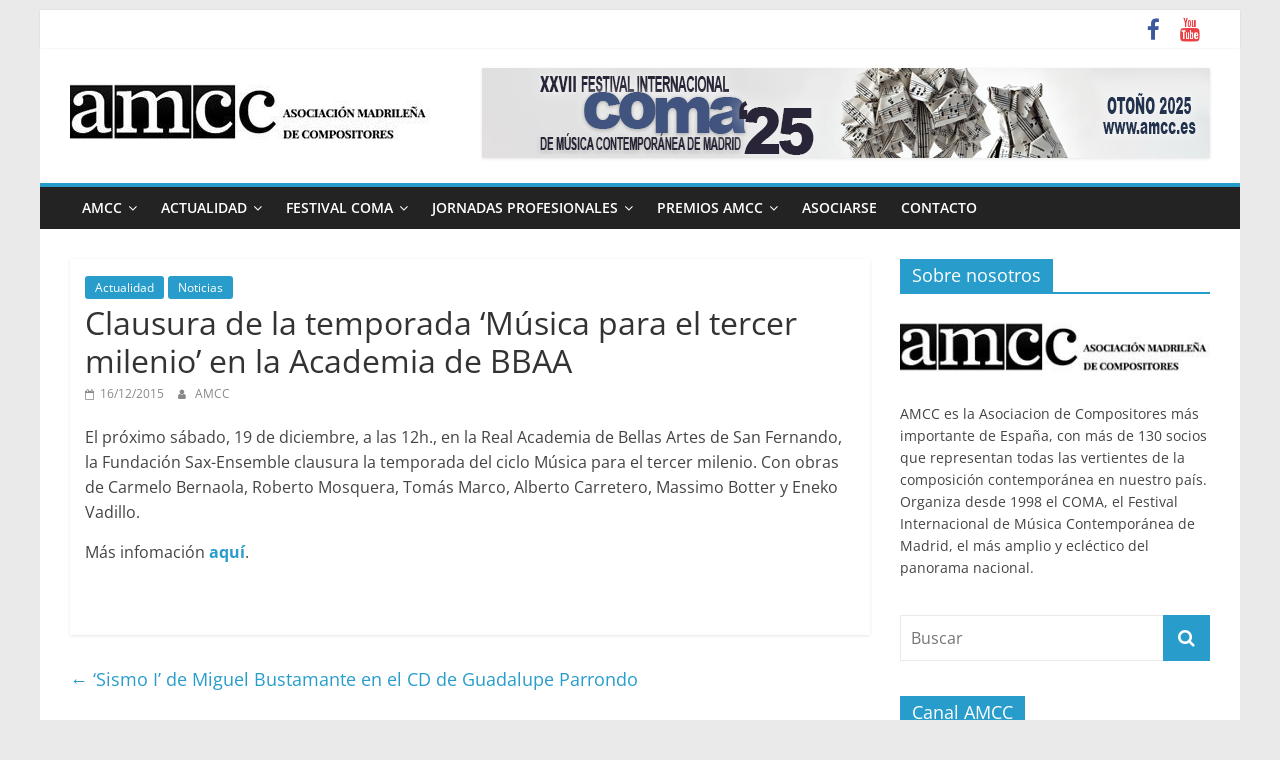

--- FILE ---
content_type: text/html; charset=UTF-8
request_url: https://amcc.es/clausura-de-la-temporada-musica-para-el-tercer-milenio-en-la-academia-de-bbaa/
body_size: 11077
content:
<!DOCTYPE html>
<html lang="es">
<head>
			<meta charset="UTF-8" />
		<meta name="viewport" content="width=device-width, initial-scale=1">
		<link rel="profile" href="https://gmpg.org/xfn/11" />
		<title>Clausura de la temporada &#8216;Música para el tercer milenio&#8217; en la Academia de BBAA &#8211; AMCC</title>
<meta name='robots' content='max-image-preview:large' />
	<style>img:is([sizes="auto" i], [sizes^="auto," i]) { contain-intrinsic-size: 3000px 1500px }</style>
	<link rel='dns-prefetch' href='//www.googletagmanager.com' />
<link rel="alternate" type="application/rss+xml" title="AMCC &raquo; Feed" href="https://amcc.es/feed/" />
<link rel="alternate" type="application/rss+xml" title="AMCC &raquo; Feed de los comentarios" href="https://amcc.es/comments/feed/" />
<script type="text/javascript">
/* <![CDATA[ */
window._wpemojiSettings = {"baseUrl":"https:\/\/s.w.org\/images\/core\/emoji\/16.0.1\/72x72\/","ext":".png","svgUrl":"https:\/\/s.w.org\/images\/core\/emoji\/16.0.1\/svg\/","svgExt":".svg","source":{"concatemoji":"https:\/\/amcc.es\/wp-includes\/js\/wp-emoji-release.min.js?ver=6.8.3"}};
/*! This file is auto-generated */
!function(s,n){var o,i,e;function c(e){try{var t={supportTests:e,timestamp:(new Date).valueOf()};sessionStorage.setItem(o,JSON.stringify(t))}catch(e){}}function p(e,t,n){e.clearRect(0,0,e.canvas.width,e.canvas.height),e.fillText(t,0,0);var t=new Uint32Array(e.getImageData(0,0,e.canvas.width,e.canvas.height).data),a=(e.clearRect(0,0,e.canvas.width,e.canvas.height),e.fillText(n,0,0),new Uint32Array(e.getImageData(0,0,e.canvas.width,e.canvas.height).data));return t.every(function(e,t){return e===a[t]})}function u(e,t){e.clearRect(0,0,e.canvas.width,e.canvas.height),e.fillText(t,0,0);for(var n=e.getImageData(16,16,1,1),a=0;a<n.data.length;a++)if(0!==n.data[a])return!1;return!0}function f(e,t,n,a){switch(t){case"flag":return n(e,"\ud83c\udff3\ufe0f\u200d\u26a7\ufe0f","\ud83c\udff3\ufe0f\u200b\u26a7\ufe0f")?!1:!n(e,"\ud83c\udde8\ud83c\uddf6","\ud83c\udde8\u200b\ud83c\uddf6")&&!n(e,"\ud83c\udff4\udb40\udc67\udb40\udc62\udb40\udc65\udb40\udc6e\udb40\udc67\udb40\udc7f","\ud83c\udff4\u200b\udb40\udc67\u200b\udb40\udc62\u200b\udb40\udc65\u200b\udb40\udc6e\u200b\udb40\udc67\u200b\udb40\udc7f");case"emoji":return!a(e,"\ud83e\udedf")}return!1}function g(e,t,n,a){var r="undefined"!=typeof WorkerGlobalScope&&self instanceof WorkerGlobalScope?new OffscreenCanvas(300,150):s.createElement("canvas"),o=r.getContext("2d",{willReadFrequently:!0}),i=(o.textBaseline="top",o.font="600 32px Arial",{});return e.forEach(function(e){i[e]=t(o,e,n,a)}),i}function t(e){var t=s.createElement("script");t.src=e,t.defer=!0,s.head.appendChild(t)}"undefined"!=typeof Promise&&(o="wpEmojiSettingsSupports",i=["flag","emoji"],n.supports={everything:!0,everythingExceptFlag:!0},e=new Promise(function(e){s.addEventListener("DOMContentLoaded",e,{once:!0})}),new Promise(function(t){var n=function(){try{var e=JSON.parse(sessionStorage.getItem(o));if("object"==typeof e&&"number"==typeof e.timestamp&&(new Date).valueOf()<e.timestamp+604800&&"object"==typeof e.supportTests)return e.supportTests}catch(e){}return null}();if(!n){if("undefined"!=typeof Worker&&"undefined"!=typeof OffscreenCanvas&&"undefined"!=typeof URL&&URL.createObjectURL&&"undefined"!=typeof Blob)try{var e="postMessage("+g.toString()+"("+[JSON.stringify(i),f.toString(),p.toString(),u.toString()].join(",")+"));",a=new Blob([e],{type:"text/javascript"}),r=new Worker(URL.createObjectURL(a),{name:"wpTestEmojiSupports"});return void(r.onmessage=function(e){c(n=e.data),r.terminate(),t(n)})}catch(e){}c(n=g(i,f,p,u))}t(n)}).then(function(e){for(var t in e)n.supports[t]=e[t],n.supports.everything=n.supports.everything&&n.supports[t],"flag"!==t&&(n.supports.everythingExceptFlag=n.supports.everythingExceptFlag&&n.supports[t]);n.supports.everythingExceptFlag=n.supports.everythingExceptFlag&&!n.supports.flag,n.DOMReady=!1,n.readyCallback=function(){n.DOMReady=!0}}).then(function(){return e}).then(function(){var e;n.supports.everything||(n.readyCallback(),(e=n.source||{}).concatemoji?t(e.concatemoji):e.wpemoji&&e.twemoji&&(t(e.twemoji),t(e.wpemoji)))}))}((window,document),window._wpemojiSettings);
/* ]]> */
</script>
<style id='wp-emoji-styles-inline-css' type='text/css'>

	img.wp-smiley, img.emoji {
		display: inline !important;
		border: none !important;
		box-shadow: none !important;
		height: 1em !important;
		width: 1em !important;
		margin: 0 0.07em !important;
		vertical-align: -0.1em !important;
		background: none !important;
		padding: 0 !important;
	}
</style>
<link rel='stylesheet' id='wp-block-library-css' href='https://amcc.es/wp-includes/css/dist/block-library/style.min.css?ver=6.8.3' type='text/css' media='all' />
<style id='wp-block-library-theme-inline-css' type='text/css'>
.wp-block-audio :where(figcaption){color:#555;font-size:13px;text-align:center}.is-dark-theme .wp-block-audio :where(figcaption){color:#ffffffa6}.wp-block-audio{margin:0 0 1em}.wp-block-code{border:1px solid #ccc;border-radius:4px;font-family:Menlo,Consolas,monaco,monospace;padding:.8em 1em}.wp-block-embed :where(figcaption){color:#555;font-size:13px;text-align:center}.is-dark-theme .wp-block-embed :where(figcaption){color:#ffffffa6}.wp-block-embed{margin:0 0 1em}.blocks-gallery-caption{color:#555;font-size:13px;text-align:center}.is-dark-theme .blocks-gallery-caption{color:#ffffffa6}:root :where(.wp-block-image figcaption){color:#555;font-size:13px;text-align:center}.is-dark-theme :root :where(.wp-block-image figcaption){color:#ffffffa6}.wp-block-image{margin:0 0 1em}.wp-block-pullquote{border-bottom:4px solid;border-top:4px solid;color:currentColor;margin-bottom:1.75em}.wp-block-pullquote cite,.wp-block-pullquote footer,.wp-block-pullquote__citation{color:currentColor;font-size:.8125em;font-style:normal;text-transform:uppercase}.wp-block-quote{border-left:.25em solid;margin:0 0 1.75em;padding-left:1em}.wp-block-quote cite,.wp-block-quote footer{color:currentColor;font-size:.8125em;font-style:normal;position:relative}.wp-block-quote:where(.has-text-align-right){border-left:none;border-right:.25em solid;padding-left:0;padding-right:1em}.wp-block-quote:where(.has-text-align-center){border:none;padding-left:0}.wp-block-quote.is-large,.wp-block-quote.is-style-large,.wp-block-quote:where(.is-style-plain){border:none}.wp-block-search .wp-block-search__label{font-weight:700}.wp-block-search__button{border:1px solid #ccc;padding:.375em .625em}:where(.wp-block-group.has-background){padding:1.25em 2.375em}.wp-block-separator.has-css-opacity{opacity:.4}.wp-block-separator{border:none;border-bottom:2px solid;margin-left:auto;margin-right:auto}.wp-block-separator.has-alpha-channel-opacity{opacity:1}.wp-block-separator:not(.is-style-wide):not(.is-style-dots){width:100px}.wp-block-separator.has-background:not(.is-style-dots){border-bottom:none;height:1px}.wp-block-separator.has-background:not(.is-style-wide):not(.is-style-dots){height:2px}.wp-block-table{margin:0 0 1em}.wp-block-table td,.wp-block-table th{word-break:normal}.wp-block-table :where(figcaption){color:#555;font-size:13px;text-align:center}.is-dark-theme .wp-block-table :where(figcaption){color:#ffffffa6}.wp-block-video :where(figcaption){color:#555;font-size:13px;text-align:center}.is-dark-theme .wp-block-video :where(figcaption){color:#ffffffa6}.wp-block-video{margin:0 0 1em}:root :where(.wp-block-template-part.has-background){margin-bottom:0;margin-top:0;padding:1.25em 2.375em}
</style>
<style id='classic-theme-styles-inline-css' type='text/css'>
/*! This file is auto-generated */
.wp-block-button__link{color:#fff;background-color:#32373c;border-radius:9999px;box-shadow:none;text-decoration:none;padding:calc(.667em + 2px) calc(1.333em + 2px);font-size:1.125em}.wp-block-file__button{background:#32373c;color:#fff;text-decoration:none}
</style>
<style id='global-styles-inline-css' type='text/css'>
:root{--wp--preset--aspect-ratio--square: 1;--wp--preset--aspect-ratio--4-3: 4/3;--wp--preset--aspect-ratio--3-4: 3/4;--wp--preset--aspect-ratio--3-2: 3/2;--wp--preset--aspect-ratio--2-3: 2/3;--wp--preset--aspect-ratio--16-9: 16/9;--wp--preset--aspect-ratio--9-16: 9/16;--wp--preset--color--black: #000000;--wp--preset--color--cyan-bluish-gray: #abb8c3;--wp--preset--color--white: #ffffff;--wp--preset--color--pale-pink: #f78da7;--wp--preset--color--vivid-red: #cf2e2e;--wp--preset--color--luminous-vivid-orange: #ff6900;--wp--preset--color--luminous-vivid-amber: #fcb900;--wp--preset--color--light-green-cyan: #7bdcb5;--wp--preset--color--vivid-green-cyan: #00d084;--wp--preset--color--pale-cyan-blue: #8ed1fc;--wp--preset--color--vivid-cyan-blue: #0693e3;--wp--preset--color--vivid-purple: #9b51e0;--wp--preset--gradient--vivid-cyan-blue-to-vivid-purple: linear-gradient(135deg,rgba(6,147,227,1) 0%,rgb(155,81,224) 100%);--wp--preset--gradient--light-green-cyan-to-vivid-green-cyan: linear-gradient(135deg,rgb(122,220,180) 0%,rgb(0,208,130) 100%);--wp--preset--gradient--luminous-vivid-amber-to-luminous-vivid-orange: linear-gradient(135deg,rgba(252,185,0,1) 0%,rgba(255,105,0,1) 100%);--wp--preset--gradient--luminous-vivid-orange-to-vivid-red: linear-gradient(135deg,rgba(255,105,0,1) 0%,rgb(207,46,46) 100%);--wp--preset--gradient--very-light-gray-to-cyan-bluish-gray: linear-gradient(135deg,rgb(238,238,238) 0%,rgb(169,184,195) 100%);--wp--preset--gradient--cool-to-warm-spectrum: linear-gradient(135deg,rgb(74,234,220) 0%,rgb(151,120,209) 20%,rgb(207,42,186) 40%,rgb(238,44,130) 60%,rgb(251,105,98) 80%,rgb(254,248,76) 100%);--wp--preset--gradient--blush-light-purple: linear-gradient(135deg,rgb(255,206,236) 0%,rgb(152,150,240) 100%);--wp--preset--gradient--blush-bordeaux: linear-gradient(135deg,rgb(254,205,165) 0%,rgb(254,45,45) 50%,rgb(107,0,62) 100%);--wp--preset--gradient--luminous-dusk: linear-gradient(135deg,rgb(255,203,112) 0%,rgb(199,81,192) 50%,rgb(65,88,208) 100%);--wp--preset--gradient--pale-ocean: linear-gradient(135deg,rgb(255,245,203) 0%,rgb(182,227,212) 50%,rgb(51,167,181) 100%);--wp--preset--gradient--electric-grass: linear-gradient(135deg,rgb(202,248,128) 0%,rgb(113,206,126) 100%);--wp--preset--gradient--midnight: linear-gradient(135deg,rgb(2,3,129) 0%,rgb(40,116,252) 100%);--wp--preset--font-size--small: 13px;--wp--preset--font-size--medium: 20px;--wp--preset--font-size--large: 36px;--wp--preset--font-size--x-large: 42px;--wp--preset--spacing--20: 0.44rem;--wp--preset--spacing--30: 0.67rem;--wp--preset--spacing--40: 1rem;--wp--preset--spacing--50: 1.5rem;--wp--preset--spacing--60: 2.25rem;--wp--preset--spacing--70: 3.38rem;--wp--preset--spacing--80: 5.06rem;--wp--preset--shadow--natural: 6px 6px 9px rgba(0, 0, 0, 0.2);--wp--preset--shadow--deep: 12px 12px 50px rgba(0, 0, 0, 0.4);--wp--preset--shadow--sharp: 6px 6px 0px rgba(0, 0, 0, 0.2);--wp--preset--shadow--outlined: 6px 6px 0px -3px rgba(255, 255, 255, 1), 6px 6px rgba(0, 0, 0, 1);--wp--preset--shadow--crisp: 6px 6px 0px rgba(0, 0, 0, 1);}:where(.is-layout-flex){gap: 0.5em;}:where(.is-layout-grid){gap: 0.5em;}body .is-layout-flex{display: flex;}.is-layout-flex{flex-wrap: wrap;align-items: center;}.is-layout-flex > :is(*, div){margin: 0;}body .is-layout-grid{display: grid;}.is-layout-grid > :is(*, div){margin: 0;}:where(.wp-block-columns.is-layout-flex){gap: 2em;}:where(.wp-block-columns.is-layout-grid){gap: 2em;}:where(.wp-block-post-template.is-layout-flex){gap: 1.25em;}:where(.wp-block-post-template.is-layout-grid){gap: 1.25em;}.has-black-color{color: var(--wp--preset--color--black) !important;}.has-cyan-bluish-gray-color{color: var(--wp--preset--color--cyan-bluish-gray) !important;}.has-white-color{color: var(--wp--preset--color--white) !important;}.has-pale-pink-color{color: var(--wp--preset--color--pale-pink) !important;}.has-vivid-red-color{color: var(--wp--preset--color--vivid-red) !important;}.has-luminous-vivid-orange-color{color: var(--wp--preset--color--luminous-vivid-orange) !important;}.has-luminous-vivid-amber-color{color: var(--wp--preset--color--luminous-vivid-amber) !important;}.has-light-green-cyan-color{color: var(--wp--preset--color--light-green-cyan) !important;}.has-vivid-green-cyan-color{color: var(--wp--preset--color--vivid-green-cyan) !important;}.has-pale-cyan-blue-color{color: var(--wp--preset--color--pale-cyan-blue) !important;}.has-vivid-cyan-blue-color{color: var(--wp--preset--color--vivid-cyan-blue) !important;}.has-vivid-purple-color{color: var(--wp--preset--color--vivid-purple) !important;}.has-black-background-color{background-color: var(--wp--preset--color--black) !important;}.has-cyan-bluish-gray-background-color{background-color: var(--wp--preset--color--cyan-bluish-gray) !important;}.has-white-background-color{background-color: var(--wp--preset--color--white) !important;}.has-pale-pink-background-color{background-color: var(--wp--preset--color--pale-pink) !important;}.has-vivid-red-background-color{background-color: var(--wp--preset--color--vivid-red) !important;}.has-luminous-vivid-orange-background-color{background-color: var(--wp--preset--color--luminous-vivid-orange) !important;}.has-luminous-vivid-amber-background-color{background-color: var(--wp--preset--color--luminous-vivid-amber) !important;}.has-light-green-cyan-background-color{background-color: var(--wp--preset--color--light-green-cyan) !important;}.has-vivid-green-cyan-background-color{background-color: var(--wp--preset--color--vivid-green-cyan) !important;}.has-pale-cyan-blue-background-color{background-color: var(--wp--preset--color--pale-cyan-blue) !important;}.has-vivid-cyan-blue-background-color{background-color: var(--wp--preset--color--vivid-cyan-blue) !important;}.has-vivid-purple-background-color{background-color: var(--wp--preset--color--vivid-purple) !important;}.has-black-border-color{border-color: var(--wp--preset--color--black) !important;}.has-cyan-bluish-gray-border-color{border-color: var(--wp--preset--color--cyan-bluish-gray) !important;}.has-white-border-color{border-color: var(--wp--preset--color--white) !important;}.has-pale-pink-border-color{border-color: var(--wp--preset--color--pale-pink) !important;}.has-vivid-red-border-color{border-color: var(--wp--preset--color--vivid-red) !important;}.has-luminous-vivid-orange-border-color{border-color: var(--wp--preset--color--luminous-vivid-orange) !important;}.has-luminous-vivid-amber-border-color{border-color: var(--wp--preset--color--luminous-vivid-amber) !important;}.has-light-green-cyan-border-color{border-color: var(--wp--preset--color--light-green-cyan) !important;}.has-vivid-green-cyan-border-color{border-color: var(--wp--preset--color--vivid-green-cyan) !important;}.has-pale-cyan-blue-border-color{border-color: var(--wp--preset--color--pale-cyan-blue) !important;}.has-vivid-cyan-blue-border-color{border-color: var(--wp--preset--color--vivid-cyan-blue) !important;}.has-vivid-purple-border-color{border-color: var(--wp--preset--color--vivid-purple) !important;}.has-vivid-cyan-blue-to-vivid-purple-gradient-background{background: var(--wp--preset--gradient--vivid-cyan-blue-to-vivid-purple) !important;}.has-light-green-cyan-to-vivid-green-cyan-gradient-background{background: var(--wp--preset--gradient--light-green-cyan-to-vivid-green-cyan) !important;}.has-luminous-vivid-amber-to-luminous-vivid-orange-gradient-background{background: var(--wp--preset--gradient--luminous-vivid-amber-to-luminous-vivid-orange) !important;}.has-luminous-vivid-orange-to-vivid-red-gradient-background{background: var(--wp--preset--gradient--luminous-vivid-orange-to-vivid-red) !important;}.has-very-light-gray-to-cyan-bluish-gray-gradient-background{background: var(--wp--preset--gradient--very-light-gray-to-cyan-bluish-gray) !important;}.has-cool-to-warm-spectrum-gradient-background{background: var(--wp--preset--gradient--cool-to-warm-spectrum) !important;}.has-blush-light-purple-gradient-background{background: var(--wp--preset--gradient--blush-light-purple) !important;}.has-blush-bordeaux-gradient-background{background: var(--wp--preset--gradient--blush-bordeaux) !important;}.has-luminous-dusk-gradient-background{background: var(--wp--preset--gradient--luminous-dusk) !important;}.has-pale-ocean-gradient-background{background: var(--wp--preset--gradient--pale-ocean) !important;}.has-electric-grass-gradient-background{background: var(--wp--preset--gradient--electric-grass) !important;}.has-midnight-gradient-background{background: var(--wp--preset--gradient--midnight) !important;}.has-small-font-size{font-size: var(--wp--preset--font-size--small) !important;}.has-medium-font-size{font-size: var(--wp--preset--font-size--medium) !important;}.has-large-font-size{font-size: var(--wp--preset--font-size--large) !important;}.has-x-large-font-size{font-size: var(--wp--preset--font-size--x-large) !important;}
:where(.wp-block-post-template.is-layout-flex){gap: 1.25em;}:where(.wp-block-post-template.is-layout-grid){gap: 1.25em;}
:where(.wp-block-columns.is-layout-flex){gap: 2em;}:where(.wp-block-columns.is-layout-grid){gap: 2em;}
:root :where(.wp-block-pullquote){font-size: 1.5em;line-height: 1.6;}
</style>
<link rel='stylesheet' id='chld_thm_cfg_parent-css' href='https://amcc.es/wp-content/themes/colormag/style.css?ver=6.8.3' type='text/css' media='all' />
<link rel='stylesheet' id='chld_thm_cfg_child-css' href='https://amcc.es/wp-content/themes/colormag-child/style.css?ver=2.0.8.1624032704' type='text/css' media='all' />
<link rel='stylesheet' id='colormag_style-css' href='https://amcc.es/wp-content/themes/colormag-child/style.css?ver=2.0.8.1624032704' type='text/css' media='all' />
<link rel='stylesheet' id='colormag-fontawesome-css' href='https://amcc.es/wp-content/themes/colormag/fontawesome/css/font-awesome.min.css?ver=2.1.3' type='text/css' media='all' />
<link rel='stylesheet' id='slidedeck-css' href='https://amcc.es/wp-content/plugins/slidedeck/css/slidedeck.css?ver=5.4.1' type='text/css' media='screen' />
<script type="text/javascript">
window.slideDeck2Version = "5.4.1";
window.slideDeck2Distribution = "lite";
</script>
<script type="text/javascript" src="https://amcc.es/wp-includes/js/jquery/jquery.min.js?ver=3.7.1" id="jquery-core-js"></script>
<script type="text/javascript" src="https://amcc.es/wp-includes/js/jquery/jquery-migrate.min.js?ver=3.4.1" id="jquery-migrate-js"></script>
<!--[if lte IE 8]>
<script type="text/javascript" src="https://amcc.es/wp-content/themes/colormag/js/html5shiv.min.js?ver=2.1.3" id="html5-js"></script>
<![endif]-->
<link rel="https://api.w.org/" href="https://amcc.es/wp-json/" /><link rel="alternate" title="JSON" type="application/json" href="https://amcc.es/wp-json/wp/v2/posts/3754" /><link rel="EditURI" type="application/rsd+xml" title="RSD" href="https://amcc.es/xmlrpc.php?rsd" />
<meta name="generator" content="WordPress 6.8.3" />
<link rel="canonical" href="https://amcc.es/clausura-de-la-temporada-musica-para-el-tercer-milenio-en-la-academia-de-bbaa/" />
<link rel='shortlink' href='https://amcc.es/?p=3754' />
<link rel="alternate" title="oEmbed (JSON)" type="application/json+oembed" href="https://amcc.es/wp-json/oembed/1.0/embed?url=https%3A%2F%2Famcc.es%2Fclausura-de-la-temporada-musica-para-el-tercer-milenio-en-la-academia-de-bbaa%2F" />
<link rel="alternate" title="oEmbed (XML)" type="text/xml+oembed" href="https://amcc.es/wp-json/oembed/1.0/embed?url=https%3A%2F%2Famcc.es%2Fclausura-de-la-temporada-musica-para-el-tercer-milenio-en-la-academia-de-bbaa%2F&#038;format=xml" />
<meta name="generator" content="Site Kit by Google 1.165.0" /><!-- OG TAGS -->
<meta property="og:site_name" content="AMCC">
<meta property="fb:admins" content="">
<meta property="og:title" content="Clausura de la temporada &#8216;Música para el tercer milenio&#8217; en la Academia de BBAA |  AMCC">
<meta property="og:description" content="El pr&oacute;ximo s&aacute;bado, 19 de diciembre, a las 12h., en la Real Academia de Bellas Artes de San Fernando, la">
<meta property="og:url" content="https://amcc.es/clausura-de-la-temporada-musica-para-el-tercer-milenio-en-la-academia-de-bbaa/">
<meta property="og:type" content="article">
<meta property="og:image" content="https://amcc.es/wp-content/uploads/2022/05/youtube-maxi.jpg">
<meta property="article:section" content="Actualidad">
<meta property="article:publisher" content="https://www.facebook.com/comafestival">
</head>

<body data-rsssl=1 class="wp-singular post-template-default single single-post postid-3754 single-format-standard custom-background wp-custom-logo wp-embed-responsive wp-theme-colormag wp-child-theme-colormag-child metaslider-plugin right-sidebar box-layout">

		<div id="page" class="hfeed site">
				<a class="skip-link screen-reader-text" href="#main">Saltar al contenido</a>
				<header id="masthead" class="site-header clearfix ">
				<div id="header-text-nav-container" class="clearfix">
		
			<div class="news-bar">
				<div class="inner-wrap clearfix">
					
		<div class="social-links clearfix">
			<ul>
				<li><a href="https://www.facebook.com/comafestival/" target="_blank"><i class="fa fa-facebook"></i></a></li><li><a href="https://www.youtube.com/channel/UCxPDe_IFSvIAZ7cknTgAHUQ/videos" target="_blank"><i class="fa fa-youtube"></i></a></li>			</ul>
		</div><!-- .social-links -->
						</div>
			</div>

			
		<div class="inner-wrap">
			<div id="header-text-nav-wrap" class="clearfix">

				<div id="header-left-section">
											<div id="header-logo-image">
							<a href="https://amcc.es/" class="custom-logo-link" rel="home"><img width="360" height="88" src="https://amcc.es/wp-content/uploads/2021/06/cropped-cropped-cropped-Logo-amcc-2021-1.jpg" class="custom-logo" alt="AMCC" decoding="async" srcset="https://amcc.es/wp-content/uploads/2021/06/cropped-cropped-cropped-Logo-amcc-2021-1.jpg 360w, https://amcc.es/wp-content/uploads/2021/06/cropped-cropped-cropped-Logo-amcc-2021-1-300x73.jpg 300w" sizes="(max-width: 360px) 100vw, 360px" /></a>						</div><!-- #header-logo-image -->
						
					<div id="header-text" class="screen-reader-text">
													<h3 id="site-title">
								<a href="https://amcc.es/" title="AMCC" rel="home">AMCC</a>
							</h3>
						
													<p id="site-description">
								Asociación Madrileña de Compositores  &#8211;  COMA Festival							</p><!-- #site-description -->
											</div><!-- #header-text -->
				</div><!-- #header-left-section -->

				<div id="header-right-section">
											<div id="header-right-sidebar" class="clearfix">
							<aside id="colormag_728x90_advertisement_widget-2" class="widget widget_728x90_advertisement clearfix">
		<div class="advertisement_728x90">
			<div class="advertisement-content"><a href="https://amcc.es/coma/coma25/" class="single_ad_728x90" target="_blank" rel="nofollow"><img src="https://amcc.es/wp-content/uploads/2025/06/banner-web-largo.jpg" width="728" height="90" alt=""></a></div>		</div>

		</aside>						</div>
										</div><!-- #header-right-section -->

			</div><!-- #header-text-nav-wrap -->
		</div><!-- .inner-wrap -->

		
		<nav id="site-navigation" class="main-navigation clearfix" role="navigation">
			<div class="inner-wrap clearfix">
				
				
				<p class="menu-toggle"></p>
				<div class="menu-primary-container"><ul id="menu-primary" class="menu"><li id="menu-item-8791" class="menu-item menu-item-type-post_type menu-item-object-page menu-item-has-children menu-item-8791"><a href="https://amcc.es/quienes-somos/">AMCC</a>
<ul class="sub-menu">
	<li id="menu-item-8933" class="menu-item menu-item-type-post_type menu-item-object-page menu-item-8933"><a href="https://amcc.es/quienes-somos/">Quiénes somos</a></li>
	<li id="menu-item-8792" class="menu-item menu-item-type-post_type menu-item-object-page menu-item-8792"><a href="https://amcc.es/quienes-somos/junta-directiva/">Junta Directiva AMCC</a></li>
	<li id="menu-item-8793" class="menu-item menu-item-type-post_type menu-item-object-page menu-item-8793"><a href="https://amcc.es/quienes-somos/socios/">Socios AMCC</a></li>
	<li id="menu-item-10470" class="menu-item menu-item-type-post_type menu-item-object-page menu-item-10470"><a href="https://amcc.es/transparencia/">Transparencia</a></li>
	<li id="menu-item-14492" class="menu-item menu-item-type-post_type menu-item-object-page menu-item-14492"><a href="https://amcc.es/amcc-y-los-25-anos-el-festival-coma/">25 años de AMCC y del Festival COMA</a></li>
	<li id="menu-item-8798" class="menu-item menu-item-type-post_type menu-item-object-page menu-item-has-children menu-item-8798"><a href="https://amcc.es/entrevistas/">Entrevistas</a>
	<ul class="sub-menu">
		<li id="menu-item-8806" class="menu-item menu-item-type-post_type menu-item-object-page menu-item-8806"><a href="https://amcc.es/temperado/">Documental Temperado</a></li>
		<li id="menu-item-9105" class="menu-item menu-item-type-custom menu-item-object-custom menu-item-9105"><a href="https://amcc.es/entrevistas/luis-de-pablo/">Luis de Pablo</a></li>
		<li id="menu-item-9104" class="menu-item menu-item-type-custom menu-item-object-custom menu-item-9104"><a href="https://amcc.es/entrevistas/cristobal-halffter/">Cristóbal Halffter</a></li>
	</ul>
</li>
</ul>
</li>
<li id="menu-item-9089" class="menu-item menu-item-type-taxonomy menu-item-object-category current-post-ancestor current-menu-parent current-post-parent menu-item-has-children menu-item-9089"><a href="https://amcc.es/category/actualidad/">Actualidad</a>
<ul class="sub-menu">
	<li id="menu-item-9086" class="menu-item menu-item-type-taxonomy menu-item-object-category current-post-ancestor current-menu-parent current-post-parent menu-item-9086"><a href="https://amcc.es/category/noticias/">Noticias</a></li>
	<li id="menu-item-9088" class="menu-item menu-item-type-taxonomy menu-item-object-category menu-item-9088"><a href="https://amcc.es/category/actividad-asociativa/">AMCC Directo</a></li>
	<li id="menu-item-9087" class="menu-item menu-item-type-taxonomy menu-item-object-category menu-item-9087"><a href="https://amcc.es/category/estrenos/">Estrenos</a></li>
</ul>
</li>
<li id="menu-item-8779" class="menu-item menu-item-type-post_type menu-item-object-page menu-item-has-children menu-item-8779"><a href="https://amcc.es/coma/">FESTIVAL COMA</a>
<ul class="sub-menu">
	<li id="menu-item-15807" class="menu-item menu-item-type-custom menu-item-object-custom menu-item-15807"><a href="https://www.amcc.es/coma/coma25">COMA&#8217;25</a></li>
	<li id="menu-item-14275" class="menu-item menu-item-type-post_type menu-item-object-page menu-item-14275"><a href="https://amcc.es/coma/coma24/">COMA’24</a></li>
	<li id="menu-item-12668" class="menu-item menu-item-type-post_type menu-item-object-page menu-item-12668"><a href="https://amcc.es/coma/coma23/">COMA’23</a></li>
	<li id="menu-item-11234" class="menu-item menu-item-type-custom menu-item-object-custom menu-item-11234"><a href="https://amcc.es/coma/coma22/">COMA&#8217;22</a></li>
	<li id="menu-item-9099" class="menu-item menu-item-type-post_type menu-item-object-page menu-item-9099"><a href="https://amcc.es/coma/coma21/">COMA’21</a></li>
	<li id="menu-item-8780" class="menu-item menu-item-type-post_type menu-item-object-page menu-item-8780"><a href="https://amcc.es/coma/coma20/">COMA’20</a></li>
	<li id="menu-item-8781" class="menu-item menu-item-type-post_type menu-item-object-page menu-item-8781"><a href="https://amcc.es/coma/coma19/">COMA’19</a></li>
	<li id="menu-item-8782" class="menu-item menu-item-type-post_type menu-item-object-page menu-item-8782"><a href="https://amcc.es/coma/coma18/">COMA’18</a></li>
	<li id="menu-item-8783" class="menu-item menu-item-type-post_type menu-item-object-page menu-item-8783"><a href="https://amcc.es/coma/coma17/">COMA’17</a></li>
	<li id="menu-item-8784" class="menu-item menu-item-type-post_type menu-item-object-page menu-item-8784"><a href="https://amcc.es/coma/coma16/">COMA’16</a></li>
	<li id="menu-item-8785" class="menu-item menu-item-type-post_type menu-item-object-page menu-item-8785"><a href="https://amcc.es/coma/coma15/">COMA’15</a></li>
	<li id="menu-item-8786" class="menu-item menu-item-type-post_type menu-item-object-page menu-item-8786"><a href="https://amcc.es/coma/coma14/">COMA’14</a></li>
	<li id="menu-item-8787" class="menu-item menu-item-type-post_type menu-item-object-page menu-item-8787"><a href="https://amcc.es/coma/coma13/">COMA’13</a></li>
	<li id="menu-item-8799" class="menu-item menu-item-type-post_type menu-item-object-page menu-item-8799"><a href="https://amcc.es/coma/coma12/">COMA’12</a></li>
	<li id="menu-item-8788" class="menu-item menu-item-type-post_type menu-item-object-page menu-item-8788"><a href="https://amcc.es/coma/coma11/">COMA’11</a></li>
	<li id="menu-item-8789" class="menu-item menu-item-type-post_type menu-item-object-page menu-item-8789"><a href="https://amcc.es/coma/coma10/">COMA’10</a></li>
	<li id="menu-item-8800" class="menu-item menu-item-type-post_type menu-item-object-page menu-item-8800"><a href="https://amcc.es/coma/coma09/">COMA’09</a></li>
</ul>
</li>
<li id="menu-item-16857" class="menu-item menu-item-type-post_type menu-item-object-page menu-item-has-children menu-item-16857"><a href="https://amcc.es/jornadas-profesionales/">Jornadas Profesionales</a>
<ul class="sub-menu">
	<li id="menu-item-16858" class="menu-item menu-item-type-post_type menu-item-object-page menu-item-16858"><a href="https://amcc.es/jornadas-profesionales/ii-jornadas-de-encuentros-profesionales-de-musica-contemporanea/">II Jornadas Profesionales</a></li>
	<li id="menu-item-16869" class="menu-item menu-item-type-post_type menu-item-object-page menu-item-16869"><a href="https://amcc.es/jornadas-profesionales/i-jornadas-de-encuentros-profesionales-de-musica-contemporanea/">I Jornadas Profesionales</a></li>
</ul>
</li>
<li id="menu-item-16892" class="menu-item menu-item-type-post_type menu-item-object-page menu-item-has-children menu-item-16892"><a href="https://amcc.es/premios-amcc/">Premios AMCC</a>
<ul class="sub-menu">
	<li id="menu-item-16922" class="menu-item menu-item-type-post_type menu-item-object-page menu-item-16922"><a href="https://amcc.es/premios-amcc/premios-amcc-2025/">Premios AMCC 2025</a></li>
	<li id="menu-item-16893" class="menu-item menu-item-type-post_type menu-item-object-page menu-item-16893"><a href="https://amcc.es/premios-amcc/premios-amcc-2023/">Premios AMCC 2023</a></li>
</ul>
</li>
<li id="menu-item-15682" class="menu-item menu-item-type-post_type menu-item-object-page menu-item-15682"><a href="https://amcc.es/hacerse-socio/">Asociarse</a></li>
<li id="menu-item-8797" class="menu-item menu-item-type-post_type menu-item-object-page menu-item-8797"><a href="https://amcc.es/contacto/">Contacto</a></li>
</ul></div>
			</div>
		</nav>

				</div><!-- #header-text-nav-container -->
				</header><!-- #masthead -->
				<div id="main" class="clearfix">
				<div class="inner-wrap clearfix">
		
	<div id="primary">
		<div id="content" class="clearfix">

			
<article id="post-3754" class="post-3754 post type-post status-publish format-standard hentry category-actualidad category-noticias">
	
	
	<div class="article-content clearfix">

		<div class="above-entry-meta"><span class="cat-links"><a href="https://amcc.es/category/actualidad/"  rel="category tag">Actualidad</a>&nbsp;<a href="https://amcc.es/category/noticias/"  rel="category tag">Noticias</a>&nbsp;</span></div>
		<header class="entry-header">
			<h1 class="entry-title">
				Clausura de la temporada &#8216;Música para el tercer milenio&#8217; en la Academia de BBAA			</h1>
		</header>

		<div class="below-entry-meta">
			<span class="posted-on"><a href="https://amcc.es/clausura-de-la-temporada-musica-para-el-tercer-milenio-en-la-academia-de-bbaa/" title="" rel="bookmark"><i class="fa fa-calendar-o"></i> <time class="entry-date published" datetime="2015-12-16T19:34:12+00:00">16/12/2015</time><time class="updated" datetime="2021-07-01T17:32:49+00:00">01/07/2021</time></a></span>
			<span class="byline">
				<span class="author vcard">
					<i class="fa fa-user"></i>
					<a class="url fn n"
					   href="https://amcc.es/author/ainhoa/"
					   title="AMCC"
					>
						AMCC					</a>
				</span>
			</span>

			</div>
		<div class="entry-content clearfix">
			<p>
	El pr&oacute;ximo s&aacute;bado, 19 de diciembre, a las 12h., en la Real Academia de Bellas Artes de San Fernando, la Fundaci&oacute;n Sax-Ensemble clausura la temporada del ciclo M&uacute;sica para el tercer milenio. Con obras de Carmelo Bernaola, Roberto Mosquera, Tom&aacute;s Marco, Alberto Carretero, Massimo Botter y Eneko Vadillo.
</p>
<p>
	M&aacute;s infomaci&oacute;n <strong><a href="http://www.sax-ensemble.com/sax/263-cierre-de-la-temporada-musica-para-el-tercer-milenio-en-la-academia-de-bb-aa.html">aqu&iacute;</a></strong>.
</p>
<p>
	&nbsp;</p>
		</div>

	</div>

	</article>

		</div><!-- #content -->

		
		<ul class="default-wp-page clearfix">
			<li class="previous"><a href="https://amcc.es/sismo-i-de-miguel-bustamante-en-el-cd-de-guadalupe-parrondo/" rel="prev"><span class="meta-nav">&larr;</span> &#8216;Sismo I&#8217; de Miguel Bustamante en el CD de Guadalupe Parrondo</a></li>
			<li class="next"><a href="https://amcc.es/fernando-lazaro-en-concierto/" rel="next">Fernando Lázaro en concierto <span class="meta-nav">&rarr;</span></a></li>
		</ul>

		
	</div><!-- #primary -->


<div id="secondary">
	
	<aside id="text-6" class="widget widget_text clearfix"><h3 class="widget-title"><span>Sobre nosotros</span></h3>			<div class="textwidget"><a title="AMCC" href="https://amcc.es/quienes-somos/"><img alt="CAMCC" src="https://amcc.es/wp-content/uploads/2021/06/cropped-cropped-Logo-amcc-2021.jpg"></a><br/>AMCC es la Asociacion de Compositores más importante de España, con más de 130 socios que representan todas las vertientes de la composición contemporánea en nuestro país. Organiza desde 1998 el COMA, el Festival Internacional de Música Contemporánea de Madrid, el más amplio y ecléctico del panorama nacional.</div>
		</aside><aside id="search-2" class="widget widget_search clearfix">
<form action="https://amcc.es/" class="search-form searchform clearfix" method="get" role="search">

	<div class="search-wrap">
		<input type="search"
		       class="s field"
		       name="s"
		       value=""
		       placeholder="Buscar"
		/>

		<button class="search-icon" type="submit"></button>
	</div>

</form><!-- .searchform -->
</aside><aside id="media_video-2" class="widget widget_media_video clearfix"><h3 class="widget-title"><span>Canal AMCC</span></h3><div style="width:100%;" class="wp-video"><!--[if lt IE 9]><script>document.createElement('video');</script><![endif]-->
<video class="wp-video-shortcode" id="video-3754-1" preload="metadata" controls="controls"><source type="video/youtube" src="https://youtu.be/AeqTXAeRnOk?_=1" /><a href="https://youtu.be/AeqTXAeRnOk">https://youtu.be/AeqTXAeRnOk</a></video></div></aside><aside id="text-10" class="widget widget_text clearfix">			<div class="textwidget"><p><a href="https://www.youtube.com/channel/UCxPDe_IFSvIAZ7cknTgAHUQ/videos">Visite nuestro Canal para ver todos los vídeos</a></p>
</div>
		</aside><aside id="nav_menu-2" class="widget widget_nav_menu clearfix"><h3 class="widget-title"><span>Directorio</span></h3><div class="menu-primary-container"><ul id="menu-primary-1" class="menu"><li class="menu-item menu-item-type-post_type menu-item-object-page menu-item-has-children menu-item-8791"><a href="https://amcc.es/quienes-somos/">AMCC</a>
<ul class="sub-menu">
	<li class="menu-item menu-item-type-post_type menu-item-object-page menu-item-8933"><a href="https://amcc.es/quienes-somos/">Quiénes somos</a></li>
	<li class="menu-item menu-item-type-post_type menu-item-object-page menu-item-8792"><a href="https://amcc.es/quienes-somos/junta-directiva/">Junta Directiva AMCC</a></li>
	<li class="menu-item menu-item-type-post_type menu-item-object-page menu-item-8793"><a href="https://amcc.es/quienes-somos/socios/">Socios AMCC</a></li>
	<li class="menu-item menu-item-type-post_type menu-item-object-page menu-item-10470"><a href="https://amcc.es/transparencia/">Transparencia</a></li>
	<li class="menu-item menu-item-type-post_type menu-item-object-page menu-item-14492"><a href="https://amcc.es/amcc-y-los-25-anos-el-festival-coma/">25 años de AMCC y del Festival COMA</a></li>
	<li class="menu-item menu-item-type-post_type menu-item-object-page menu-item-has-children menu-item-8798"><a href="https://amcc.es/entrevistas/">Entrevistas</a>
	<ul class="sub-menu">
		<li class="menu-item menu-item-type-post_type menu-item-object-page menu-item-8806"><a href="https://amcc.es/temperado/">Documental Temperado</a></li>
		<li class="menu-item menu-item-type-custom menu-item-object-custom menu-item-9105"><a href="https://amcc.es/entrevistas/luis-de-pablo/">Luis de Pablo</a></li>
		<li class="menu-item menu-item-type-custom menu-item-object-custom menu-item-9104"><a href="https://amcc.es/entrevistas/cristobal-halffter/">Cristóbal Halffter</a></li>
	</ul>
</li>
</ul>
</li>
<li class="menu-item menu-item-type-taxonomy menu-item-object-category current-post-ancestor current-menu-parent current-post-parent menu-item-has-children menu-item-9089"><a href="https://amcc.es/category/actualidad/">Actualidad</a>
<ul class="sub-menu">
	<li class="menu-item menu-item-type-taxonomy menu-item-object-category current-post-ancestor current-menu-parent current-post-parent menu-item-9086"><a href="https://amcc.es/category/noticias/">Noticias</a></li>
	<li class="menu-item menu-item-type-taxonomy menu-item-object-category menu-item-9088"><a href="https://amcc.es/category/actividad-asociativa/">AMCC Directo</a></li>
	<li class="menu-item menu-item-type-taxonomy menu-item-object-category menu-item-9087"><a href="https://amcc.es/category/estrenos/">Estrenos</a></li>
</ul>
</li>
<li class="menu-item menu-item-type-post_type menu-item-object-page menu-item-has-children menu-item-8779"><a href="https://amcc.es/coma/">FESTIVAL COMA</a>
<ul class="sub-menu">
	<li class="menu-item menu-item-type-custom menu-item-object-custom menu-item-15807"><a href="https://www.amcc.es/coma/coma25">COMA&#8217;25</a></li>
	<li class="menu-item menu-item-type-post_type menu-item-object-page menu-item-14275"><a href="https://amcc.es/coma/coma24/">COMA’24</a></li>
	<li class="menu-item menu-item-type-post_type menu-item-object-page menu-item-12668"><a href="https://amcc.es/coma/coma23/">COMA’23</a></li>
	<li class="menu-item menu-item-type-custom menu-item-object-custom menu-item-11234"><a href="https://amcc.es/coma/coma22/">COMA&#8217;22</a></li>
	<li class="menu-item menu-item-type-post_type menu-item-object-page menu-item-9099"><a href="https://amcc.es/coma/coma21/">COMA’21</a></li>
	<li class="menu-item menu-item-type-post_type menu-item-object-page menu-item-8780"><a href="https://amcc.es/coma/coma20/">COMA’20</a></li>
	<li class="menu-item menu-item-type-post_type menu-item-object-page menu-item-8781"><a href="https://amcc.es/coma/coma19/">COMA’19</a></li>
	<li class="menu-item menu-item-type-post_type menu-item-object-page menu-item-8782"><a href="https://amcc.es/coma/coma18/">COMA’18</a></li>
	<li class="menu-item menu-item-type-post_type menu-item-object-page menu-item-8783"><a href="https://amcc.es/coma/coma17/">COMA’17</a></li>
	<li class="menu-item menu-item-type-post_type menu-item-object-page menu-item-8784"><a href="https://amcc.es/coma/coma16/">COMA’16</a></li>
	<li class="menu-item menu-item-type-post_type menu-item-object-page menu-item-8785"><a href="https://amcc.es/coma/coma15/">COMA’15</a></li>
	<li class="menu-item menu-item-type-post_type menu-item-object-page menu-item-8786"><a href="https://amcc.es/coma/coma14/">COMA’14</a></li>
	<li class="menu-item menu-item-type-post_type menu-item-object-page menu-item-8787"><a href="https://amcc.es/coma/coma13/">COMA’13</a></li>
	<li class="menu-item menu-item-type-post_type menu-item-object-page menu-item-8799"><a href="https://amcc.es/coma/coma12/">COMA’12</a></li>
	<li class="menu-item menu-item-type-post_type menu-item-object-page menu-item-8788"><a href="https://amcc.es/coma/coma11/">COMA’11</a></li>
	<li class="menu-item menu-item-type-post_type menu-item-object-page menu-item-8789"><a href="https://amcc.es/coma/coma10/">COMA’10</a></li>
	<li class="menu-item menu-item-type-post_type menu-item-object-page menu-item-8800"><a href="https://amcc.es/coma/coma09/">COMA’09</a></li>
</ul>
</li>
<li class="menu-item menu-item-type-post_type menu-item-object-page menu-item-has-children menu-item-16857"><a href="https://amcc.es/jornadas-profesionales/">Jornadas Profesionales</a>
<ul class="sub-menu">
	<li class="menu-item menu-item-type-post_type menu-item-object-page menu-item-16858"><a href="https://amcc.es/jornadas-profesionales/ii-jornadas-de-encuentros-profesionales-de-musica-contemporanea/">II Jornadas Profesionales</a></li>
	<li class="menu-item menu-item-type-post_type menu-item-object-page menu-item-16869"><a href="https://amcc.es/jornadas-profesionales/i-jornadas-de-encuentros-profesionales-de-musica-contemporanea/">I Jornadas Profesionales</a></li>
</ul>
</li>
<li class="menu-item menu-item-type-post_type menu-item-object-page menu-item-has-children menu-item-16892"><a href="https://amcc.es/premios-amcc/">Premios AMCC</a>
<ul class="sub-menu">
	<li class="menu-item menu-item-type-post_type menu-item-object-page menu-item-16922"><a href="https://amcc.es/premios-amcc/premios-amcc-2025/">Premios AMCC 2025</a></li>
	<li class="menu-item menu-item-type-post_type menu-item-object-page menu-item-16893"><a href="https://amcc.es/premios-amcc/premios-amcc-2023/">Premios AMCC 2023</a></li>
</ul>
</li>
<li class="menu-item menu-item-type-post_type menu-item-object-page menu-item-15682"><a href="https://amcc.es/hacerse-socio/">Asociarse</a></li>
<li class="menu-item menu-item-type-post_type menu-item-object-page menu-item-8797"><a href="https://amcc.es/contacto/">Contacto</a></li>
</ul></div></aside>
	</div>
		</div><!-- .inner-wrap -->
				</div><!-- #main -->
					<div class="advertisement_above_footer">
				<div class="inner-wrap">
					<aside id="media_image-7" class="widget widget_media_image clearfix"><img width="820" height="90" src="https://amcc.es/wp-content/uploads/2022/03/con-la-colaboracion-ehhhh.jpg" class="image wp-image-10451  attachment-full size-full" alt="" style="max-width: 100%; height: auto;" decoding="async" loading="lazy" srcset="https://amcc.es/wp-content/uploads/2022/03/con-la-colaboracion-ehhhh.jpg 820w, https://amcc.es/wp-content/uploads/2022/03/con-la-colaboracion-ehhhh-300x33.jpg 300w, https://amcc.es/wp-content/uploads/2022/03/con-la-colaboracion-ehhhh-768x84.jpg 768w" sizes="auto, (max-width: 820px) 100vw, 820px" /></aside><aside id="block-3" class="widget widget_block widget_media_image clearfix">
<figure class="wp-block-image size-full"><a href="https://amcc.es/wp-content/uploads/2024/07/2024-con-la-colaboracion-de-banner-copy-2.jpg"><img loading="lazy" decoding="async" width="728" height="90" src="https://amcc.es/wp-content/uploads/2024/07/2024-con-la-colaboracion-de-banner-copy-2.jpg" alt="" class="wp-image-14182" srcset="https://amcc.es/wp-content/uploads/2024/07/2024-con-la-colaboracion-de-banner-copy-2.jpg 728w, https://amcc.es/wp-content/uploads/2024/07/2024-con-la-colaboracion-de-banner-copy-2-300x37.jpg 300w" sizes="auto, (max-width: 728px) 100vw, 728px" /></a></figure>
</aside>				</div>
			</div>
					<footer id="colophon" class="clearfix ">
				<div class="footer-socket-wrapper clearfix">
			<div class="inner-wrap">
				<div class="footer-socket-area">
		
		<div class="footer-socket-right-section">
			
		<div class="social-links clearfix">
			<ul>
				<li><a href="https://www.facebook.com/comafestival/" target="_blank"><i class="fa fa-facebook"></i></a></li><li><a href="https://www.youtube.com/channel/UCxPDe_IFSvIAZ7cknTgAHUQ/videos" target="_blank"><i class="fa fa-youtube"></i></a></li>			</ul>
		</div><!-- .social-links -->
				</div>

				<div class="footer-socket-left-section">
			<div class="copyright">Copyright &copy; 2026 <a href="https://amcc.es/" title="AMCC" ><span>AMCC</span></a>. Todos los derechos reservados.<br>Tema: <a href="https://themegrill.com/themes/colormag" target="_blank" title="ColorMag" rel="nofollow"><span>ColorMag</span></a> por ThemeGrill. Funciona con <a href="https://wordpress.org" target="_blank" title="WordPress" rel="nofollow"><span>WordPress</span></a>.</div>		</div>
				</div><!-- .footer-socket-area -->
					</div><!-- .inner-wrap -->
		</div><!-- .footer-socket-wrapper -->
				</footer><!-- #colophon -->
				<a href="#masthead" id="scroll-up"><i class="fa fa-chevron-up"></i></a>
				</div><!-- #page -->
		<script type="speculationrules">
{"prefetch":[{"source":"document","where":{"and":[{"href_matches":"\/*"},{"not":{"href_matches":["\/wp-*.php","\/wp-admin\/*","\/wp-content\/uploads\/*","\/wp-content\/*","\/wp-content\/plugins\/*","\/wp-content\/themes\/colormag-child\/*","\/wp-content\/themes\/colormag\/*","\/*\\?(.+)"]}},{"not":{"selector_matches":"a[rel~=\"nofollow\"]"}},{"not":{"selector_matches":".no-prefetch, .no-prefetch a"}}]},"eagerness":"conservative"}]}
</script>
<link rel='stylesheet' id='mediaelement-css' href='https://amcc.es/wp-includes/js/mediaelement/mediaelementplayer-legacy.min.css?ver=4.2.17' type='text/css' media='all' />
<link rel='stylesheet' id='wp-mediaelement-css' href='https://amcc.es/wp-includes/js/mediaelement/wp-mediaelement.min.css?ver=6.8.3' type='text/css' media='all' />
<script type="text/javascript" src="https://amcc.es/wp-content/themes/colormag/js/jquery.bxslider.min.js?ver=2.1.3" id="colormag-bxslider-js"></script>
<script type="text/javascript" src="https://amcc.es/wp-content/themes/colormag/js/navigation.min.js?ver=2.1.3" id="colormag-navigation-js"></script>
<script type="text/javascript" src="https://amcc.es/wp-content/themes/colormag/js/fitvids/jquery.fitvids.min.js?ver=2.1.3" id="colormag-fitvids-js"></script>
<script type="text/javascript" src="https://amcc.es/wp-content/themes/colormag/js/skip-link-focus-fix.min.js?ver=2.1.3" id="colormag-skip-link-focus-fix-js"></script>
<script type="text/javascript" src="https://amcc.es/wp-content/themes/colormag/js/colormag-custom.min.js?ver=2.1.3" id="colormag-custom-js"></script>
<script type="text/javascript" src="https://amcc.es/wp-content/plugins/slidedeck/js/jail.js?ver=5.4.1" id="jail-js"></script>
<script type="text/javascript" src="https://amcc.es/wp-content/plugins/slidedeck/js/jquery-mousewheel/jquery.mousewheel.min.js?ver=3.0.6" id="scrolling-js-js"></script>
<script type="text/javascript" src="https://amcc.es/wp-content/plugins/slidedeck/js/jquery.easing.1.3.js?ver=1.3" id="jquery-easing-js"></script>
<script type="text/javascript" src="https://amcc.es/wp-content/plugins/slidedeck/js/slidedeck.jquery.js?ver=1.4.1" id="slidedeck-library-js-js"></script>
<script type="text/javascript" src="https://amcc.es/wp-content/plugins/slidedeck/js/slidedeck-public.js?ver=5.4.1" id="slidedeck-public-js"></script>
<script type="text/javascript" src="https://platform.twitter.com/widgets.js?ver=1316526300" id="twitter-intent-api-js"></script>
<script type="text/javascript" id="mediaelement-core-js-before">
/* <![CDATA[ */
var mejsL10n = {"language":"es","strings":{"mejs.download-file":"Descargar archivo","mejs.install-flash":"Est\u00e1s usando un navegador que no tiene Flash activo o instalado. Por favor, activa el componente del reproductor Flash o descarga la \u00faltima versi\u00f3n desde https:\/\/get.adobe.com\/flashplayer\/","mejs.fullscreen":"Pantalla completa","mejs.play":"Reproducir","mejs.pause":"Pausa","mejs.time-slider":"Control de tiempo","mejs.time-help-text":"Usa las teclas de direcci\u00f3n izquierda\/derecha para avanzar un segundo y las flechas arriba\/abajo para avanzar diez segundos.","mejs.live-broadcast":"Transmisi\u00f3n en vivo","mejs.volume-help-text":"Utiliza las teclas de flecha arriba\/abajo para aumentar o disminuir el volumen.","mejs.unmute":"Activar el sonido","mejs.mute":"Silenciar","mejs.volume-slider":"Control de volumen","mejs.video-player":"Reproductor de v\u00eddeo","mejs.audio-player":"Reproductor de audio","mejs.captions-subtitles":"Pies de foto \/ Subt\u00edtulos","mejs.captions-chapters":"Cap\u00edtulos","mejs.none":"Ninguna","mejs.afrikaans":"Afrik\u00e1ans","mejs.albanian":"Albano","mejs.arabic":"\u00c1rabe","mejs.belarusian":"Bielorruso","mejs.bulgarian":"B\u00falgaro","mejs.catalan":"Catal\u00e1n","mejs.chinese":"Chino","mejs.chinese-simplified":"Chino (Simplificado)","mejs.chinese-traditional":"Chino (Tradicional)","mejs.croatian":"Croata","mejs.czech":"Checo","mejs.danish":"Dan\u00e9s","mejs.dutch":"Neerland\u00e9s","mejs.english":"Ingl\u00e9s","mejs.estonian":"Estonio","mejs.filipino":"Filipino","mejs.finnish":"Fin\u00e9s","mejs.french":"Franc\u00e9s","mejs.galician":"Gallego","mejs.german":"Alem\u00e1n","mejs.greek":"Griego","mejs.haitian-creole":"Creole haitiano","mejs.hebrew":"Hebreo","mejs.hindi":"Indio","mejs.hungarian":"H\u00fangaro","mejs.icelandic":"Island\u00e9s","mejs.indonesian":"Indonesio","mejs.irish":"Irland\u00e9s","mejs.italian":"Italiano","mejs.japanese":"Japon\u00e9s","mejs.korean":"Coreano","mejs.latvian":"Let\u00f3n","mejs.lithuanian":"Lituano","mejs.macedonian":"Macedonio","mejs.malay":"Malayo","mejs.maltese":"Malt\u00e9s","mejs.norwegian":"Noruego","mejs.persian":"Persa","mejs.polish":"Polaco","mejs.portuguese":"Portugu\u00e9s","mejs.romanian":"Rumano","mejs.russian":"Ruso","mejs.serbian":"Serbio","mejs.slovak":"Eslovaco","mejs.slovenian":"Esloveno","mejs.spanish":"Espa\u00f1ol","mejs.swahili":"Swahili","mejs.swedish":"Sueco","mejs.tagalog":"Tagalo","mejs.thai":"Tailand\u00e9s","mejs.turkish":"Turco","mejs.ukrainian":"Ukraniano","mejs.vietnamese":"Vietnamita","mejs.welsh":"Gal\u00e9s","mejs.yiddish":"Yiddish"}};
/* ]]> */
</script>
<script type="text/javascript" src="https://amcc.es/wp-includes/js/mediaelement/mediaelement-and-player.min.js?ver=4.2.17" id="mediaelement-core-js"></script>
<script type="text/javascript" src="https://amcc.es/wp-includes/js/mediaelement/mediaelement-migrate.min.js?ver=6.8.3" id="mediaelement-migrate-js"></script>
<script type="text/javascript" id="mediaelement-js-extra">
/* <![CDATA[ */
var _wpmejsSettings = {"pluginPath":"\/wp-includes\/js\/mediaelement\/","classPrefix":"mejs-","stretching":"responsive","audioShortcodeLibrary":"mediaelement","videoShortcodeLibrary":"mediaelement"};
/* ]]> */
</script>
<script type="text/javascript" src="https://amcc.es/wp-includes/js/mediaelement/wp-mediaelement.min.js?ver=6.8.3" id="wp-mediaelement-js"></script>
<script type="text/javascript" src="https://amcc.es/wp-includes/js/mediaelement/renderers/vimeo.min.js?ver=4.2.17" id="mediaelement-vimeo-js"></script>
<script type="text/javascript">
var slideDeck2URLPath = "https://amcc.es/wp-content/plugins/slidedeck";
var slideDeck2iframeByDefault = false;
</script>

</body>
</html>
